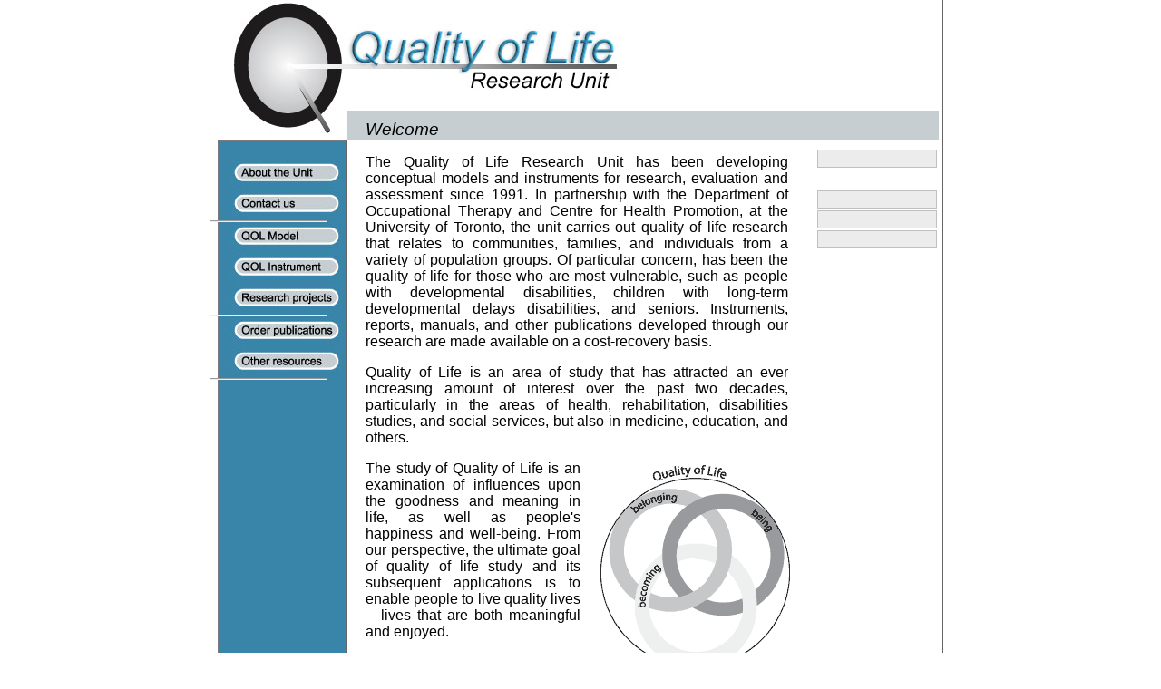

--- FILE ---
content_type: text/html; charset=UTF-8
request_url: http://sites.utoronto.ca/qol/index.htm
body_size: 7188
content:
<!DOCTYPE html PUBLIC "-//W3C//DTD XHTML 1.0 Strict//EN"
     "DTD/xhtml1-strict.dtd">

<html xmlns="http://www.w3.org/1999/xhtml" xml:lang="en" lang="en"><!-- InstanceBegin template="/Templates/mainPage.dwt" codeOutsideHTMLIsLocked="false" -->

<head>
<meta http-equiv="Content-Type" content="text/html; charset=iso-8859-1" />
<meta name="keywords" content="Quality of Life, public health sciences, public health, health promotion, quality of life research" />
<link rel="stylesheet" type="text/css" href="scripts/qolStyle.css" />
<!-- InstanceBeginEditable name="doctitle" -->
<title>Quality of Life Research Unit</title>
<!-- InstanceEndEditable -->
<script type="text/javascript">

<!--
// Button Rollover Functions

function MM_swapImgRestore() { //v3.0
  var i,x,a=document.MM_sr; for(i=0;a&&i<a.length&&(x=a[i])&&x.oSrc;i++) x.src=x.oSrc;
}

function MM_preloadImages() { //v3.0
  var d=document; if(d.images){ if(!d.MM_p) d.MM_p=new Array();
    var i,j=d.MM_p.length,a=MM_preloadImages.arguments; for(i=0; i<a.length; i++)
    if (a[i].indexOf("#")!=0){ d.MM_p[j]=new Image; d.MM_p[j++].src=a[i];}}
}

function MM_findObj(n, d) { //v3.0
  var p,i,x;  if(!d) d=document; if((p=n.indexOf("?"))>0&&parent.frames.length) {
    d=parent.frames[n.substring(p+1)].document; n=n.substring(0,p);}
  if(!(x=d[n])&&d.all) x=d.all[n]; for (i=0;!x&&i<d.forms.length;i++) x=d.forms[i][n];
  for(i=0;!x&&d.layers&&i<d.layers.length;i++) x=MM_findObj(n,d.layers[i].document); return x;
}

function MM_swapImage() { //v3.0
  var i,j=0,x,a=MM_swapImage.arguments; document.MM_sr=new Array; for(i=0;i<(a.length-2);i+=3)
   if ((x=MM_findObj(a[i]))!=null){document.MM_sr[j++]=x; if(!x.oSrc) x.oSrc=x.src; x.src=a[i+2];}
}

//end of Button Rollover Script

// --> 
</script>





<!-- InstanceBeginEditable name="head" --><!-- InstanceEndEditable -->
</head>

<body onload="MM_preloadImages('images/b_aboutOff.jpg','images/b_aboutOn.jpg','images/b_contactOff.jpg','images/b_contactOn.jpg','images/b_modelOff.jpg','images/b_modelOn.jpg','images/b_instrumentOff.jpg','images/b_instrumentOn.jpg','images/b_researchOff.jpg','images/b_researchOn.jpg','images/b_orderOff.jpg','images/b_orderOn.jpg','images/b_otherOff.jpg','images/b_otherOn.jpg')" style="padding-top: 0px; margin-top: 0px;" >
<div class="centreTable">
<table class="pageContent" cellspacing="0px" cellpadding="0px" width="100%">
  <tr>
    <td align="right" style="background-color: transparent;"><a href="index.htm"><img src="images/Q_logo_left.jpg" alt="QOL Logo"/></a></td>
    <td colspan="2" class="topRow_R"><!-- InstanceBeginEditable name="pageTitle" --><div class="pTitle"><h1 class="pageTitleR">Welcome</h1></div>
	    <!-- InstanceEndEditable --></td>
    <td rowspan="2" class="modelBack">&nbsp;</td>
  </tr>
  
  <tr>
    <td class="leftMenu"><a href="about_us.htm" onmouseout="MM_swapImgRestore()" onmouseover="MM_swapImage('Image1','','images/b_aboutOn.jpg',1)">
        <img id="Image1" src="images/b_aboutOff.jpg" alt="About QoL" /></a> 

<a href="contact.htm" onmouseout="MM_swapImgRestore()" onmouseover="MM_swapImage('Image2','','images/b_contactOn.jpg',1)">
        <img id="Image2"  src="images/b_contactOff.jpg" alt="Contact Us" /></a>
<hr class="menuLine"/>
<a href="qol_model.htm" onmouseout="MM_swapImgRestore()" onmouseover="MM_swapImage('Image3','','images/b_modelOn.jpg',1)">
        <img id="Image3"  src="images/b_modelOff.jpg" alt="QoL Model" /></a> 

<a href="qol_profiles.htm" onmouseout="MM_swapImgRestore()" onmouseover="MM_swapImage('Image4','','images/b_instrumentOn.jpg',1)">
        <img id="Image4"  src="images/b_instrumentOff.jpg" alt="QoL instruments" /></a> 

<a href="projects/overview.htm" onmouseout="MM_swapImgRestore()" onmouseover="MM_swapImage('Image5','','images/b_researchOn.jpg',1)"> 
        <img id="Image5"  src="images/b_researchOff.jpg"  alt="QoL projects" /></a>

	<hr class="menuLine"/>
	
<a href="publications.htm" onmouseout="MM_swapImgRestore()" onmouseover="MM_swapImage('Image6','','images/b_orderOn.jpg',1)"> 
        <img id="Image6"  src="images/b_orderOff.jpg"  alt="QoL publications" /></a>

<a href="otherResources.htm" onmouseout="MM_swapImgRestore()" onmouseover="MM_swapImage('Image7','','images/b_otherOn.jpg',1)"> 
        <img id="Image7"  src="images/b_otherOff.jpg" alt="Other resources" /></a>
	  <hr class="menuLine"/></td>
    <td class="centreCol">
      <!-- InstanceBeginEditable name="mainContent" --><p class="normal">
The Quality of Life Research Unit has been developing conceptual models and instruments for research, evaluation and assessment since 1991. In partnership with the Department of Occupational Therapy and Centre for Health Promotion, at the University of Toronto, the unit carries out quality of life research that relates to communities, families, and individuals from a variety of population groups. Of particular concern, has been the quality of life for those who are most vulnerable, such as people with developmental disabilities, children with long-term developmental delays disabilities, and seniors. Instruments, reports, manuals, and other publications developed through our research are made available on a cost-recovery basis.</p>
<p class="normal">
Quality of Life is an area of study that has attracted an ever increasing amount of interest over the past two decades, particularly in the areas of health, rehabilitation, disabilities studies, and social services, but also in medicine, education, and others.
</p><img border="0" src="images/qol_model.gif" align="right" width="249" height="250"><p class="normal">
The study of Quality of Life is an examination of influences upon the goodness and meaning in life, as well as people's happiness and well-being. From our perspective, the ultimate goal of quality of life study and its subsequent applications is to enable people to live quality lives -- lives that are both meaningful and enjoyed.
</p>
 <p class="normal"><b>Research Unit Director</b><br>
    Dr. Rebecca Renwick</p>
    
  <p class="normal"><b>Manager</b><br>
    Ted Myerscough</p>
 


<!-- InstanceEndEditable --> </td>
    <td class="rightMenu"><!-- InstanceBeginEditable name="rightMenuColumn" --><table><tr><td>    <h3 class="redHeadSub"></h3></td></tr>
      <tr> 
        <td class="menuRight"><p class="qBack">&nbsp;</p></td>
      </tr>
      <tr> 
        <td class="menuRight"> <h3 class="redHeadSub">&nbsp;</h3>
          <p class="qBack">&nbsp;</p>      </td>
      </tr>
      <tr>
        <td class="menuRight"> <p class="qBack">&nbsp;</p></td>
      </tr>
      <tr>
        <td class="menuRight"> <p class="qBack">&nbsp;</p></td>
      </tr>
    </table><!-- InstanceEndEditable --></td>
    </tr>
  <tr>
    <td colspan="4" class="bottomRow">    <p class="bottomBar">Quality of Life Research Unit<br />Department of Occupational 
      Therapy<br />
      University of Toronto<br />
      160-500 University Ave<br />
      Toronto, Ontario <br />
      M5G 1V7<br />
    </p></td>
  </tr>
</table>
</div>


</body>

<!-- InstanceEnd --></html>





--- FILE ---
content_type: text/css
request_url: http://sites.utoronto.ca/qol/scripts/qolStyle.css
body_size: 21876
content:
body {
	background-color: #ffffff;
	font-family: Arial,Geneva,sans-serif;
	font-size: medium;
	color: #000000;
	text-align: center;
	margin-left:auto;
	margin-right:auto;
}

img {
border: 0px;
}

img.pic_right {
float: right;
padding-left: 10px;
padding-top: 10px;
padding-right: 3px;
padding-bottom: 0px;
border: 0px;
}

A.projects:link {
	font-family: Arial,Geneva,sans-serif;
	font-size: small;
	background-color: transparent;
	color: #800000;
	margin: 0px;
	padding: 0px;
	text-decoration: none;
		}

A.projects:visited {
	font-family: Arial,Geneva,sans-serif;
	font-size: small;
	background-color: transparent;
	color: #800000;
	margin: 0px;
	padding: 0px;
	text-decoration: none;
	}

A.projects:hover {
	font-family: Arial,Geneva,sans-serif;
	font-size: small;
	background-color: #800000;
	color: #ffffff;
	margin: 0px;
	padding: 0px;
	text-decoration: none;
	}

A.projects:active {
	font-family: Arial,Geneva,sans-serif;
	font-size: small;
	color: #ffffff;
	background-color: transparent;
	margin: 0px;
	padding: 0px;
	}

A.projectsSub:link {
		font-family: Arial,Geneva,sans-serif;
		font-size: small;
		color: #0962AE;
		margin-top: 5px;
		padding-top: 0px;
		margin-bottom: 0px;
		padding-bottom: 0px;
		text-decoration: none;
		}

A.projectsSub:visited {
		font-family: Arial,Geneva,sans-serif;
		font-size: small;
		color: #ffffff;
		background-color: #0962AE;
		margin-top: 5px;
		margin-bottom: 0px;
		padding-top: 0px;
		padding-bottom: 0px;
		text-decoration: none;
	}

A.projectsSub:hover {
		font-family: Arial,Geneva,sans-serif;
		font-size: small;
		color: #ffffff;
		background-color: #0962AE;
		margin-top: 5px;
		margin-bottom: 0px;
		padding-top: 0px;
		padding-bottom: 0px;
		text-decoration: none;
	}

A.projectsSub:active {
		font-family: Arial,Geneva,sans-serif;
		font-size: small;
		color: #0962AE;
		margin-top: 5px;
		margin-bottom: 0px;
		padding-top: 0px;
		padding-bottom: 0px;
		text-decoration: none;
	}

A:link {
		font-family: Arial,Geneva,sans-serif;
		font-size: medium;
		color: #0962AE;
		}

A:visited {
		font-family: Arial,Geneva,sans-serif;
		font-size: medium;
		color: #0962AE;
	}

A:active {
		font-family: Arial,Geneva,sans-serif;
		font-size: medium;
		color: #0962AE;
	}

A:hover {
		font-family: Arial,Geneva,sans-serif;
		font-size: medium;
		color: #000000;
	}


A.menu:link {
	font-family: Arial,Geneva,sans-serif;
	font-size: medium;
	color: #000000;
	text-decoration: none;
	text-align: left;
	padding-left: 0px;
	padding-right: 5px;
	margin-left: 5px;
}


A.menu:visited {
	font-family: Arial,Geneva,sans-serif;
	font-size: medium;
	text-align: left;
	color: #000000;
	text-decoration: none;
	padding-left: 0px;
	padding-right: 5px;
	margin-left: 5px;
}


A.menu:active {
	font-family: Arial,Geneva,sans-serif;
	font-size: medium;
	color: #000000;
	text-decoration: none;
	text-align: left;
	padding-left: 0px;
	padding-right: 5px;
	margin-left: 5px;
	}

A.menu:hover {
	font-family: Arial,Geneva,sans-serif;
	font-size: medium;
	color: #000000;
	text-decoration: underline;
	text-align: left;
	padding-top: 5px;
	padding-left: 0px;
	padding-right: 5px;
	margin-left: 5px;
	}


H1 {
	font-family: Arial,Geneva,sans-serif;
	font-size: 42pt;
	font-weight: normal;
	font-style: oblique;
	padding-top: 10px;
	padding-bottom: 0px;
	text-align: left;
}

H1.pageHead {
		font-family: Arial,Geneva,sans-serif;
		font-size: 20pt;
		font-weight: normal;
		font-style: oblique;
		color: #000000;
		padding-left: 10px;
		padding-bottom: 0px;
		margin-bottom: 0px;
		border-bottom: 0px;
		margin-top: 0px;
		text-align: left;
}


H1.pageHeadSub {
		font-family: Arial,Geneva,sans-serif;
		font-size: 16pt;
		font-weight: normal;
		font-style: oblique;
		color: #3985A9;
		padding-top: 0px;
		padding-bottom: 0px;
		padding-left: 10px;
		margin-bottom: 0px;
		text-align: left;
}


h1.pageTitleR {
		font-family: Arial,Geneva,sans-serif;
		font-size: 14pt;
		font-weight: normal;
		font-style: oblique;
		color: #000000;
		text-align: left;
		vertical-align: baseline;
		padding-left: 20px;
		padding-bottom: 0px;
		margin-bottom: 0px;
		border-bottom: 0px;
		margin-top: 0px;

}

H2 {
		font-family: Arial, sans-serif;
		font-size: medium;
		font-weight: bold;
		padding-bottom: 0px;
		padding-left: 10px;
		text-align: left;
}

H2.subTitle {
	font-family: Arial, sans-serif;
	font-size: large;
	font-weight: bold;
	padding-bottom: 0px;
	padding-top: 0px;
	margin-top: 0px;
	text-align: left;
}



H2.redHead {
	font-family: Arial,Geneva,sans-serif;
	font-size: large;
	font-style: oblique;
	padding-top: 25px;
	padding-bottom: 0px;
	padding-right: 10px;
	margin-right: 10px;
	margin-bottom: 0px;
	color: #800000;
	border-bottom: 4px #3985A9 solid;
	text-align: left;
}


H3.redHeadSub{
	font-family: Arial,Geneva,sans-serif;
	font-size: medium;
	font-style: oblique;
	margin-top: 0px;
	padding-left: 0px;
	padding-top: 0px;
	padding-bottom: 5px;
	margin-bottom: 0px;
	padding-right: 0px;
	margin-right: 0px;
	color: #800000;
	text-align: left;

}

H3.authors {
	font-size: medium;
	font-style: oblique;
	padding-top: 0px;
	padding-bottom: 0px;
	color: #25576F;
	margin-top: 0px;
	margin-bottom: 0px;
	margin-left: 0px;
	text-align: left;
}

H3.conceptsPage {
		font-family: Arial,Geneva,sans-serif;
		font-size: 16pt;
		font-weight: bold;
		font-style: oblique;
		color: #FFFFFF;
		text-align: left;		
}

H3.cellHeader {
		font-family: Arial,Geneva,sans-serif;
		font-size: 14pt;
		font-weight: normal;
		font-style: oblique;
		padding-top: 0px;
		padding-bottom: 0px;
		color: #000080;
}

H3 {
	font-family: Arial,Geneva,sans-serif;
	font-size: small;
	font-weight: bold;
	color: #000000;
	margin-left: 10px;
	padding-left: 10px;
	margin-right: 10px;
	padding-right: 10px;
	padding-top: 0px;
	padding-bottom: 0px;
	text-align: left;
	}


p {
	text-align: justify;
	margin-left: 10px;
	margin-right: 10px;
	padding-right: 10px;
	font-size: medium;
}

p.normalLeft {
	text-align: left;
	margin-left: 10px;
	margin-right: 10px;
	padding-right: 10px;
	font-size: medium;
}

p.normal {
	text-align: justify;
	margin-left: 10px;
	padding-right: 10px;
	margin-right: 10px;
	padding-right: 10px;
	font-size: medium;
}

p.menuColR {
	background-color: #C6CED2;
		text-align: left;
		margin-bottom: 5px;
		margin-top: 0px;
		margin-right: 0px;
		margin-left: 0px;
		padding: 0px;
}

p.pageID {
		text-align: right;
		margin: 0px;
		padding: 0px;
}


p.qBack {
	background-color: #ececec;
	color: #800000;
	text-align: left;
	margin: 0px;
	padding: 0px;
	border: 1px #c0c0c0 solid;
	width: 130px;
	}

p.toc {
	text-align: left;
	margin-left: 20px;
	margin-right: 50px;
	padding-right: 50px;
	font-size: medium;
	padding-bottom: 0px;
	margin-bottom: 0px;
}

p.toc2 {
	text-align: left;
	margin-left: 20px;
	margin-right: 10px;
	padding-right: 10px;
	font-size: small;
	padding-bottom: 0px;
	margin-bottom: 0px;
}

p.reference {
	text-indent: 20px;
	text-align: justify;
	font-size: small;
	padding-bottom: 0px;
	margin-bottom: 0px;
	padding-top: 0px;
	margin-top: 7px;
}


p.subParaIndent {
	text-align: left;
	margin-left: 40px;
	margin-right: 50px;
	padding-right: 50px;
	font-size: medium;
	padding-top: 0px;
	margin-top: 0px;
}

p.noSpace {
		text-align: justify;
		margin-left: 0px;
		margin-right: 0px;
		padding-left: 0px;
		padding-right: 0px;
		font-size: medium;
}

p.noSpaceLeft {
		text-align: left;
		margin-left: 0px;
		margin-right: 0px;
		padding-left: 0px;
		padding-right: 0px;
		font-size: medium;
}

p.all_0 {
		margin-left: 0px;
		margin-right: 0px;
		padding-left: 0px;
		padding-right: 0px;
		text-align: right;
}


p.bottomBar {
		background-color: transparent;
		text-align: left;
		margin-left: 0px;
		margin-right: 0px;
		padding-left: 0px;
		padding-right: 0px;
		margin-top: 0px;
		margin-bottom: 5px;
		padding-top: 0px;
		padding-bottom: 5px;
	}

p.small {
		font-size: small;
		font-weight: normal;
		text-align: left;
}

p.smallEm {
		font-size: small;
		font-weight: normal;
		font-style: oblique;
		text-align: justify;
	}

p.largeEm {
		font-size: medium;
		font-weight: bold;
		font-style: oblique;
		text-align: justify;
		color: #0962AE;
		margin-left: 25px;
		margin-right: 25px;
	}

p.addressBack {
	background-color: #C6CED2;
	font-size: medium;
	font-style: oblique;
	text-align: justify;
	margin-left: 40px;
	margin-right: 40px;
	margin-top: 10px;
	margin-bottom: 10px;
	padding-left: 20px;
	padding-right: 10px;
	padding-top: 5px;
	padding-bottom: 5px;
	border-top: 2px #0962AE inset;
	border-left: 2px #0962AE inset;
	border-top: 1px #000000 inset;
	border-left: 1px #000000 inset;
}


p.quoteBackR {
	background-color: #C6CED2;
	font-size: medium;
	font-style: oblique;
	text-align: justify;
	margin-left: 40px;
	margin-right: 10px;
	margin-top: 10px;
	margin-bottom: 10px;
	padding-left: 0px;
	padding-right: 10px;
	padding-top: 0px;
	padding-bottom: 0px;
}

p.quoteBackL {
	background-color: #C6CED2;
	font-size: medium;
	font-style: oblique;
	text-align: justify;
	margin-left: 10px;
	margin-right: 40px;
	margin-top: 10px;
	margin-bottom: 10px;
	padding-left: 10px;
	padding-right: 0px;
	padding-top: 0px;
	padding-bottom: 0px;
}


p.picTagLeft {
	background-color: #ffffff;
	font-size: small;
	font-style: oblique;
	text-align: left;
	color: #3985A9;
	margin-left: 5px;
	margin-right: 5px;
	margin-top: 3px;
	margin-bottom: 3px;
}


p.picTagRight {
	background-color: #ffffff;
	font-size: small;
	font-style: oblique;
	text-align: right;
	color: #3985A9;
	margin-left: 5px;
	margin-right: 5px;
	margin-top: 3px;
	margin-bottom: 3px;
	}

p.pubDescrip {
	font-family: Arial,sans-serif;
	font-size: small;
	font-weight: normal;
	font-style: normal;
	color: #000000;
	margin-left: 25px;
	margin-right: 25px;
	text-align: justify;
	}


p.surveyCol {
text-align: left;
background-color: none;
padding: 5px;
margin: 5px;
font-size: small;
}

p.address {
		font-size: small;
		font-weight: normal;
		font-style: oblique;
		text-align: center;
}
p.liteBlue {
	color: #46A4D1;
}

p.catchLine {
		font-size: medium;
		font-weight: bold;
		font-style: oblique;
		text-align: justify;
		color: #C80000;
	}



/* TABLES */


table.main {
	background-color: #ffffff;
	position: absolute;
	left: 25px;
	top: 180px;
	width: 800px;
}


table.pageContent {
background-color: #ffffff;
width: 800px;
padding-top: 0px;
margin-top: 0px;
cellspacing: 0px;
cellpadding: 0px;
text-align: center;
margin-left:auto;
margin-right:auto;
}

td.topRow_L {
padding: 0px;
margin: 0px;
border: 0px;
background-image:url("../images/Q_logo_left.jpg");
background-repeat: no-repeat;
height: 150px;
vertical-align: bottom;
text-align: right;
}

td.topRow_R {
background-color: #ffffff;
padding: 0px;
margin: 0px;
border: 0px;
background-image:url("../images/Q_logo_right.jpg");
background-repeat: no-repeat;
height: 150px;
vertical-align: bottom;
text-align: left;
}



td.leftMenu {
	background-color: #3985A9;
	font-family: Arial,sans-serif;
	font-size: small;
	font-weight: bold;
	padding-top: 20px;
	padding-bottom: 20px;
	padding-left: 10px;
	padding-right: 0px;
	width: 130px;
	vertical-align: top;
	border-left: 1px #c6ced2 inset;
	border-top: 1px #c6ced2 inset;
	border-bottom: 1px #c6ced2 inset;
	border-right: 2px #666666 solid;
}

td.centreCol {
	background-color: transparent;
	vertical-align: top;
	font-family: Arial,Geneva,sans-serif;
	padding-top: 0px;
	margin-top: 0px;
	padding-left: 10px;
	margin-left: 10px;	
	padding-right: 10px;
	margin-right: 10px;	
	color: #000000;
	height: 800px;

}


td.rightMenu {
	background-color: transparent;
	vertical-align: top;
	font-family: Arial,Geneva,sans-serif;
	font-size: small;
	padding: 0px;
	margin: 0px;
	color: #000000;
	width: 130px;
}

td.bottomRow {
	background-color: #3985A9;
	font-family: Arial,sans-serif;
	text-align: left;
	font-size: small;
	color: #c6ced2;
	padding-top: 0px;
	padding-left: 10px;
	padding-right: 10px;
	margin-right: 0px;
	padding-bottom: 0px;
	margin-top: 0px;
	margin-bottom: 0px;
	border: 1px #3985A9 inset;
	vertical-align: middle;
}

table.domains {
border: #990000 1px solid;
}


td.bbbL {
	background-color: transparent;
	text-align: left;
	width: 150px;
	padding-left: 10px;
	padding-right: 10px;
	padding-top: 0px;
	padding-bottom: 0px;
	vertical-align: middle;
}

td.bbbR {
	background-color: transparent;
	text-align: left;
	padding-left: 10px;
	padding-right: 10px;
	padding-top: 0px;
	padding-bottom: 5px;
	margin-top: 0px;
	margin-bottom: 5px;
	vertical-align: middle;
}


td.modelLeft {
background-color:#990000;
text-align: center;
width: 20px;
margin-top: 10px;
margin-bottom: 10px;
}

td.modelMiddle {
background-color:#0080C0;
text-align: left;
vertical-align: middle;
width: 175px;
margin-top: 10px;
margin-bottom: 10px;
padding: 10px;
}

td.modelRight {
background-color:transparent;
text-align: left;
vertical-align: middle;
margin-top: 10px;
margin-bottom: 10px;
padding: 10px;
width: 225px;
}



th.bbbH {
	background-color: #00496C;
	color: #ffffff;
	font-size: 14pt;
	font-style: oblique;
	padding-top: 5px;
	padding-left: 5px;
	padding-bottom: 5px;
	border-bottom: 1px #c6ced2 solid;
	vertical-align: middle;
	text-align: left;
}

th.bbbH2 {
	background-color: #ffffff;
	color: #00496C;
	font-size: 14pt;
	font-style: oblique;
	padding-top: 5px;
	padding-left: 10px;
	padding-right: 10px;
	padding-bottom: 5px;
	border-bottom: 1px #c6ced2 solid;
	vertical-align: middle;
}


th.rowHead {
	background-color: #99A8AE;
	font-family: Arial,sans-serif;
	font-size: small;
	font-weight: bold;
	color: #ffffff;
	padding-top: 5px;
	padding-left: 10px;
	padding-right: 10px;
	padding-bottom: 5px;
	border-left: 1px #000000 inset;
	vertical-align: middle;
	text-align: left;
}

td.item {
	text-align: left;
	background-color: transparent;
	font-family: Arial,sans-serif;
	font-size: small;
	padding-top: 5px;
	padding-left: 10px;
	padding-right: 10px;
	border-right: 1px #c6ced2 solid;
	vertical-align: top;
}

td.surveyAnswer {
	background-color: #CCCCCC;
	font-family: Arial,sans-serif;
	font-size: small;
	padding-top: 0px;
	padding-left: 0px;
	padding-right: 0px;
	vertical-align: top;
	text-align: left;
}


td.surveyQuestion {
	background-color: #ffffff;
	padding-left: 5px;
	padding-right: 5px;
	margin-left: 5px;
	margin-right: 5px;
	vertical-align: top;
}


td.price {
	background-color: #3985A9;
	font-family: Arial,sans-serif;
	font-size: small;
	color: #ffffff;
	padding-top: 5px;
	padding-left: 5px;
	padding-right: 5px;
	width: 50px;
	border-right: 1px #c6ced2 solid;
	vertical-align: middle;
	text-align: center;
}

td.price2 {
	background-color: #c0c0c0;
	font-family: Arial,sans-serif;
	font-size: small;
	color: #ffffff;
	padding-top: 5px;
	padding-left: 5px;
	padding-right: 5px;
	width: 50px;
	border-right: 1px #c6ced2 solid;
	vertical-align: middle;
	text-align: center;
}


td.chkBox {
	font-family: Arial,sans-serif;
	font-size: small;
	padding-top: 0px;
	padding-left: 0px;
	padding-right: 0px;
	vertical-align: middle;
	text-align: center;
	width: 30px;
}


td.details {
	background-color: #c6ced2;
	font-size: small;
	color: #000000;
	padding-top: 5px;
	padding-left: 5px;
	padding-right: 5px;
	width: 150px;
	border-right: 1px #000000 solid;
	border-bottom: 1px #000000 solid;
	vertical-align: middle;
	text-align: left;
}

td.details2 {
	background-color: #c6ced2;
	font-size: medium;
	color: #000000;
	padding-top: 5px;
	padding-left: 5px;
	padding-right: 5px;
	border-right: 1px #000000 solid;
	border-bottom: 1px #000000 solid;
	vertical-align: top;
	text-align: right;
}

table.menuR {
	width: 130px;
	background-color: transparent;
	padding: 0px;
	margin: 0px;
	border: double #800000 1px;
}


td.menuRight {
	background-color: transparent;
	padding: 0px;
	margin: 0px;
	vertical-align: top;
	text-align: left;
}

div.centreTable {
	text-align: center;
}

div.logo {
	background-color: #ffffff;
	position: absolute; 
	top: -10px; 
	left: 0px;
	width: 400px; 
}

div.surveyForm {
background-color: #3985A9;
}


div.pageName {
position: absolute;
left: 250px;
top: 100px;
}

div.leftCol {
	background-color: #3985A9;
	font-family: Arial,sans-serif;
	font-size: small;
	font-weight: bold;
	padding-top: 20px;
	padding-bottom: 20px;
	padding-left: 10px;
	padding-right: 0px;
	width: 130px;
	vertical-align: top;
	position: absolute;
	left: 31px;
	top: 150px;
	border-left: 1px #c6ced2 inset;
	border-top: 1px #c6ced2 inset;
	border-bottom: 1px #c6ced2 inset;
}

div.backgrndPic {
	font-family: Arial,Geneva,sans-serif;
	font-size: 14pt;
	font-weight: bold;
	padding-top: 0px;
	padding-bottom: 0px;
	color: #8D9FA7;
	position: absolute; top: 16px; left: 500px; 
}

div.pTitle {
	background-color: #C6CED2;
}

div.address {
	background-color: #3985A9;
	font-family: Arial,sans-serif;
	text-align: left;
	font-size: small;
	color: #c6ced2;
	padding-top: 0px;
	padding-left: 10px;
	padding-right: 10px;
	margin-right: 0px;
	padding-bottom: 0px;
	margin-top: 0px;
	margin-bottom: 0px;
	border: 1px #3985A9 inset;
	vertical-align: middle;
	height: 25px;
	position: relative;
	bottom: 0px;
	left: 0px;
}


div.addMenuCol {
	background-color: transparent;
	font-family: Arial,Geneva,sans-serif;
	font-size: small;
	padding: 0px;
	margin: 0px;
	color: #ffffff;
	float: right;
	position: relative;
	top: 0px;
	right: -20px;
	width: 130px;
	background-image: url('../images/circleSemi.gif');
	background-repeat: no-repeat;
}


div.addMenuCol2 {
	background-color: #C6CED2;
	font-family: Arial,Geneva,sans-serif;
	font-size: small;
	font-weight: normal;
	padding-top: 10px;
	padding-bottom: 10px;
	padding-left: 5px;
	padding-right: 5px;
	margin-top: 10px;
	margin-bottom: 10px;
	margin-left: 5px;
	margin-right: 0px;
	border-left: inset 1px #8D9FA7;
	border-top: inset 1px #8D9FA7;
	border-right: solid 1px #000000;
	border-bottom: solid 1px #000000;
	color: #800000;
	position: relative;
	top: 20px;
	right: 0px;
	width: 120px;
}


div.pubInfo {
	position: absolute; 
	top: 0px;
	left: 0px;
	padding-top: 0px;
	margin-top: 10px;
	margin-right: 10px;
	margin-left: 40px;
	background-repeat: no-repeat; 
}

div.toc {
	background-color: #C6CED2;
	font-family: Arial,Geneva,sans-serif;
	font-size: small;
	font-weight: normal;
	padding-top: 10px;
	padding-bottom: 10px;
	padding-left: 5px;
	padding-right: 5px;
	margin-top: 10px;
	margin-bottom: 10px;
	margin-left: 5px;
	margin-right: 5px;
	border-left: inset 1px #8D9FA7;
	border-top: inset 1px #8D9FA7;
	border-right: solid 1px #000000;
	border-bottom: solid 1px #000000;
	width: 450px;
	position: relative;
	left: 30px;
}

div.picRight {
	padding-top: 0px;
	padding-bottom: 0px;
	padding-right: 0px;
	padding-left: 10px;
	margin-right: 0px;
	margin-left: 0px;
	position: relative; right: 0px; 
	float: right;
	border: 0px;
}

div.picLeft {
	padding-top: 0px;
	padding-bottom: 0px;
	padding-right: 0px;
	padding-left: 0px;
	margin-right: 0px;
	margin-left: 0px;
	float: left;
	border: 0px;
}

hr.menuLine {
	position: relative; 
	left: -20px; 
	margin-top: 0px; 
	margin-bottom: 0px; 
	padding-top: 0px; 
	padding-bottom: 0px; 
	color:#c6ced2;
}

span.qolHeader {
		font-family: Arial,sans-serif;
		font-size: 16pt;
		font-weight: bold;
		padding-top: 0px;
		padding-bottom: 0px;
}


span.menuTitle {
		font-family: Arial,sans-serif;
		font-size: 9pt;
		font-weight: normal;
		font-style: oblique;
		color: #000000;
		text-align: center;
	}

span.footnote {
		font-family: Arial,sans-serif;
		font-size: 8pt;
		font-weight: normal;
		font-style: oblique;
		color: #000000;
		text-align: justify;
}

span.pubTitle {
		font-family: Arial,sans-serif;
		font-size: small;
		font-weight: bold;
		font-style: oblique;
		color: #000000;
		text-align: left;
	}

span.pubDescrip {
		font-family: Arial,sans-serif;
		font-size: small;
		font-weight: normal;
		font-style: normal;
		color: #000000;
		text-align: justify;
	}

span.mapLabelLg {
		font-family: Arial, Geneva, sans-serif;
		color:  #004080;
		font-size: small;
		font-weight: bold;
		font-style: oblique;
	}

span.mapLabelSm {
	font-family: Arial, Geneva, sans-serif;
	color:  #004080;
	font-size: 8pt;
	font-weight: normal;
	font-style: oblique;
	}

ul {
	text-align: justify;
	margin-left: 20px;
	margin-right: 40px;
}

ul.inTable {
	text-align: left;
	padding-left: 5px;
	margin-left: 5px;
	padding-right: 5px;
	margin-right: 5px;
	}

ul.inBTable {
	text-align: left;
	padding-left: 10px;
	margin-left: 10px;
	padding-right: 0px;
	margin-right: 10px;
	padding-top: 0px;
	padding-bottom: 0px;
	}

ol.surveyList {
padding-left: 10px;
margin-left: 20px;
padding-top: 0px;
margin-top: 0px;
}


li.inMenu {
	text-align: left;
	padding-left: 5px;
	margin-left: 5px;
	padding-right: 5px;
	margin-right: 5px;
}


td.modelBack {
width: 2px;
border-right: 1px #666666 solid;
}